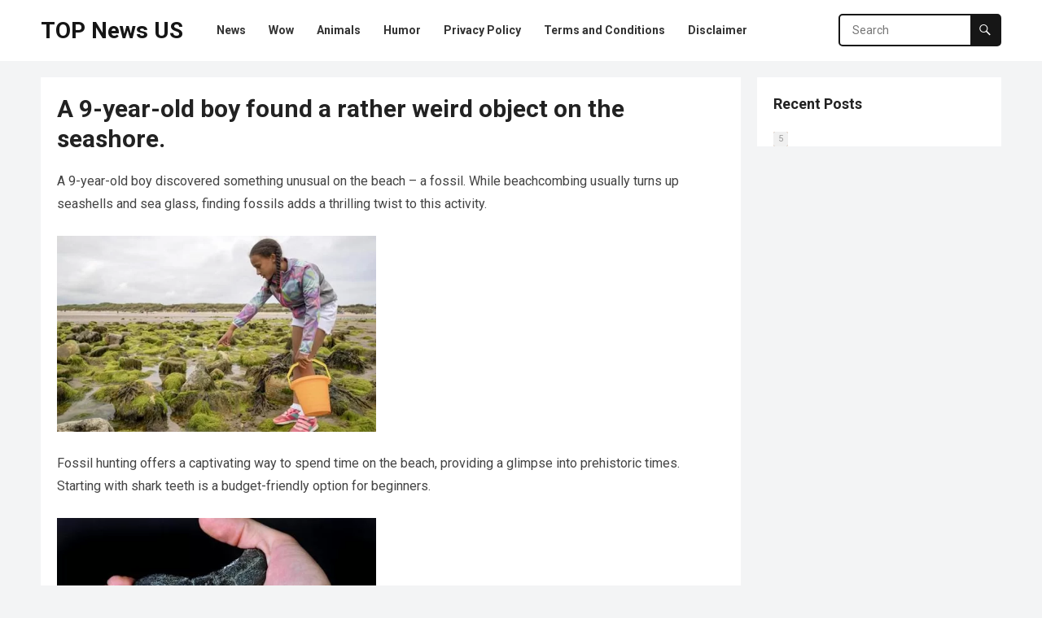

--- FILE ---
content_type: text/html; charset=UTF-8
request_url: https://superduperior.com/a-9-year-old-boy-found-a-rather-weird-object-on-the-seashore/
body_size: 9220
content:
<!DOCTYPE html>
<html lang="en-US">
<head>
<meta charset="UTF-8">
<meta name="viewport" content="width=device-width, initial-scale=1">
<meta http-equiv="X-UA-Compatible" content="IE=edge">
<meta name="HandheldFriendly" content="true">
<link rel="profile" href="https://gmpg.org/xfn/11">
<title>A 9-year-old boy found a rather weird object on the seashore. &#8211; TOP News US</title>
<meta name='robots' content='max-image-preview:large' />
<link rel='dns-prefetch' href='//fonts.googleapis.com' />
<link rel="alternate" type="application/rss+xml" title="TOP News US &raquo; Feed" href="https://superduperior.com/feed/" />
<link rel="alternate" type="application/rss+xml" title="TOP News US &raquo; Comments Feed" href="https://superduperior.com/comments/feed/" />
<link rel="alternate" type="application/rss+xml" title="TOP News US &raquo; A 9-year-old boy found a rather weird object on the seashore. Comments Feed" href="https://superduperior.com/a-9-year-old-boy-found-a-rather-weird-object-on-the-seashore/feed/" />
<link rel="alternate" title="oEmbed (JSON)" type="application/json+oembed" href="https://superduperior.com/wp-json/oembed/1.0/embed?url=https%3A%2F%2Fsuperduperior.com%2Fa-9-year-old-boy-found-a-rather-weird-object-on-the-seashore%2F" />
<link rel="alternate" title="oEmbed (XML)" type="text/xml+oembed" href="https://superduperior.com/wp-json/oembed/1.0/embed?url=https%3A%2F%2Fsuperduperior.com%2Fa-9-year-old-boy-found-a-rather-weird-object-on-the-seashore%2F&#038;format=xml" />
<style id='wp-img-auto-sizes-contain-inline-css' type='text/css'>
img:is([sizes=auto i],[sizes^="auto," i]){contain-intrinsic-size:3000px 1500px}
/*# sourceURL=wp-img-auto-sizes-contain-inline-css */
</style>
<style id='wp-emoji-styles-inline-css' type='text/css'>

	img.wp-smiley, img.emoji {
		display: inline !important;
		border: none !important;
		box-shadow: none !important;
		height: 1em !important;
		width: 1em !important;
		margin: 0 0.07em !important;
		vertical-align: -0.1em !important;
		background: none !important;
		padding: 0 !important;
	}
/*# sourceURL=wp-emoji-styles-inline-css */
</style>
<style id='wp-block-library-inline-css' type='text/css'>
:root{--wp-block-synced-color:#7a00df;--wp-block-synced-color--rgb:122,0,223;--wp-bound-block-color:var(--wp-block-synced-color);--wp-editor-canvas-background:#ddd;--wp-admin-theme-color:#007cba;--wp-admin-theme-color--rgb:0,124,186;--wp-admin-theme-color-darker-10:#006ba1;--wp-admin-theme-color-darker-10--rgb:0,107,160.5;--wp-admin-theme-color-darker-20:#005a87;--wp-admin-theme-color-darker-20--rgb:0,90,135;--wp-admin-border-width-focus:2px}@media (min-resolution:192dpi){:root{--wp-admin-border-width-focus:1.5px}}.wp-element-button{cursor:pointer}:root .has-very-light-gray-background-color{background-color:#eee}:root .has-very-dark-gray-background-color{background-color:#313131}:root .has-very-light-gray-color{color:#eee}:root .has-very-dark-gray-color{color:#313131}:root .has-vivid-green-cyan-to-vivid-cyan-blue-gradient-background{background:linear-gradient(135deg,#00d084,#0693e3)}:root .has-purple-crush-gradient-background{background:linear-gradient(135deg,#34e2e4,#4721fb 50%,#ab1dfe)}:root .has-hazy-dawn-gradient-background{background:linear-gradient(135deg,#faaca8,#dad0ec)}:root .has-subdued-olive-gradient-background{background:linear-gradient(135deg,#fafae1,#67a671)}:root .has-atomic-cream-gradient-background{background:linear-gradient(135deg,#fdd79a,#004a59)}:root .has-nightshade-gradient-background{background:linear-gradient(135deg,#330968,#31cdcf)}:root .has-midnight-gradient-background{background:linear-gradient(135deg,#020381,#2874fc)}:root{--wp--preset--font-size--normal:16px;--wp--preset--font-size--huge:42px}.has-regular-font-size{font-size:1em}.has-larger-font-size{font-size:2.625em}.has-normal-font-size{font-size:var(--wp--preset--font-size--normal)}.has-huge-font-size{font-size:var(--wp--preset--font-size--huge)}.has-text-align-center{text-align:center}.has-text-align-left{text-align:left}.has-text-align-right{text-align:right}.has-fit-text{white-space:nowrap!important}#end-resizable-editor-section{display:none}.aligncenter{clear:both}.items-justified-left{justify-content:flex-start}.items-justified-center{justify-content:center}.items-justified-right{justify-content:flex-end}.items-justified-space-between{justify-content:space-between}.screen-reader-text{border:0;clip-path:inset(50%);height:1px;margin:-1px;overflow:hidden;padding:0;position:absolute;width:1px;word-wrap:normal!important}.screen-reader-text:focus{background-color:#ddd;clip-path:none;color:#444;display:block;font-size:1em;height:auto;left:5px;line-height:normal;padding:15px 23px 14px;text-decoration:none;top:5px;width:auto;z-index:100000}html :where(.has-border-color){border-style:solid}html :where([style*=border-top-color]){border-top-style:solid}html :where([style*=border-right-color]){border-right-style:solid}html :where([style*=border-bottom-color]){border-bottom-style:solid}html :where([style*=border-left-color]){border-left-style:solid}html :where([style*=border-width]){border-style:solid}html :where([style*=border-top-width]){border-top-style:solid}html :where([style*=border-right-width]){border-right-style:solid}html :where([style*=border-bottom-width]){border-bottom-style:solid}html :where([style*=border-left-width]){border-left-style:solid}html :where(img[class*=wp-image-]){height:auto;max-width:100%}:where(figure){margin:0 0 1em}html :where(.is-position-sticky){--wp-admin--admin-bar--position-offset:var(--wp-admin--admin-bar--height,0px)}@media screen and (max-width:600px){html :where(.is-position-sticky){--wp-admin--admin-bar--position-offset:0px}}

/*# sourceURL=wp-block-library-inline-css */
</style><style id='global-styles-inline-css' type='text/css'>
:root{--wp--preset--aspect-ratio--square: 1;--wp--preset--aspect-ratio--4-3: 4/3;--wp--preset--aspect-ratio--3-4: 3/4;--wp--preset--aspect-ratio--3-2: 3/2;--wp--preset--aspect-ratio--2-3: 2/3;--wp--preset--aspect-ratio--16-9: 16/9;--wp--preset--aspect-ratio--9-16: 9/16;--wp--preset--color--black: #000000;--wp--preset--color--cyan-bluish-gray: #abb8c3;--wp--preset--color--white: #ffffff;--wp--preset--color--pale-pink: #f78da7;--wp--preset--color--vivid-red: #cf2e2e;--wp--preset--color--luminous-vivid-orange: #ff6900;--wp--preset--color--luminous-vivid-amber: #fcb900;--wp--preset--color--light-green-cyan: #7bdcb5;--wp--preset--color--vivid-green-cyan: #00d084;--wp--preset--color--pale-cyan-blue: #8ed1fc;--wp--preset--color--vivid-cyan-blue: #0693e3;--wp--preset--color--vivid-purple: #9b51e0;--wp--preset--gradient--vivid-cyan-blue-to-vivid-purple: linear-gradient(135deg,rgb(6,147,227) 0%,rgb(155,81,224) 100%);--wp--preset--gradient--light-green-cyan-to-vivid-green-cyan: linear-gradient(135deg,rgb(122,220,180) 0%,rgb(0,208,130) 100%);--wp--preset--gradient--luminous-vivid-amber-to-luminous-vivid-orange: linear-gradient(135deg,rgb(252,185,0) 0%,rgb(255,105,0) 100%);--wp--preset--gradient--luminous-vivid-orange-to-vivid-red: linear-gradient(135deg,rgb(255,105,0) 0%,rgb(207,46,46) 100%);--wp--preset--gradient--very-light-gray-to-cyan-bluish-gray: linear-gradient(135deg,rgb(238,238,238) 0%,rgb(169,184,195) 100%);--wp--preset--gradient--cool-to-warm-spectrum: linear-gradient(135deg,rgb(74,234,220) 0%,rgb(151,120,209) 20%,rgb(207,42,186) 40%,rgb(238,44,130) 60%,rgb(251,105,98) 80%,rgb(254,248,76) 100%);--wp--preset--gradient--blush-light-purple: linear-gradient(135deg,rgb(255,206,236) 0%,rgb(152,150,240) 100%);--wp--preset--gradient--blush-bordeaux: linear-gradient(135deg,rgb(254,205,165) 0%,rgb(254,45,45) 50%,rgb(107,0,62) 100%);--wp--preset--gradient--luminous-dusk: linear-gradient(135deg,rgb(255,203,112) 0%,rgb(199,81,192) 50%,rgb(65,88,208) 100%);--wp--preset--gradient--pale-ocean: linear-gradient(135deg,rgb(255,245,203) 0%,rgb(182,227,212) 50%,rgb(51,167,181) 100%);--wp--preset--gradient--electric-grass: linear-gradient(135deg,rgb(202,248,128) 0%,rgb(113,206,126) 100%);--wp--preset--gradient--midnight: linear-gradient(135deg,rgb(2,3,129) 0%,rgb(40,116,252) 100%);--wp--preset--font-size--small: 13px;--wp--preset--font-size--medium: 20px;--wp--preset--font-size--large: 36px;--wp--preset--font-size--x-large: 42px;--wp--preset--spacing--20: 0.44rem;--wp--preset--spacing--30: 0.67rem;--wp--preset--spacing--40: 1rem;--wp--preset--spacing--50: 1.5rem;--wp--preset--spacing--60: 2.25rem;--wp--preset--spacing--70: 3.38rem;--wp--preset--spacing--80: 5.06rem;--wp--preset--shadow--natural: 6px 6px 9px rgba(0, 0, 0, 0.2);--wp--preset--shadow--deep: 12px 12px 50px rgba(0, 0, 0, 0.4);--wp--preset--shadow--sharp: 6px 6px 0px rgba(0, 0, 0, 0.2);--wp--preset--shadow--outlined: 6px 6px 0px -3px rgb(255, 255, 255), 6px 6px rgb(0, 0, 0);--wp--preset--shadow--crisp: 6px 6px 0px rgb(0, 0, 0);}:where(.is-layout-flex){gap: 0.5em;}:where(.is-layout-grid){gap: 0.5em;}body .is-layout-flex{display: flex;}.is-layout-flex{flex-wrap: wrap;align-items: center;}.is-layout-flex > :is(*, div){margin: 0;}body .is-layout-grid{display: grid;}.is-layout-grid > :is(*, div){margin: 0;}:where(.wp-block-columns.is-layout-flex){gap: 2em;}:where(.wp-block-columns.is-layout-grid){gap: 2em;}:where(.wp-block-post-template.is-layout-flex){gap: 1.25em;}:where(.wp-block-post-template.is-layout-grid){gap: 1.25em;}.has-black-color{color: var(--wp--preset--color--black) !important;}.has-cyan-bluish-gray-color{color: var(--wp--preset--color--cyan-bluish-gray) !important;}.has-white-color{color: var(--wp--preset--color--white) !important;}.has-pale-pink-color{color: var(--wp--preset--color--pale-pink) !important;}.has-vivid-red-color{color: var(--wp--preset--color--vivid-red) !important;}.has-luminous-vivid-orange-color{color: var(--wp--preset--color--luminous-vivid-orange) !important;}.has-luminous-vivid-amber-color{color: var(--wp--preset--color--luminous-vivid-amber) !important;}.has-light-green-cyan-color{color: var(--wp--preset--color--light-green-cyan) !important;}.has-vivid-green-cyan-color{color: var(--wp--preset--color--vivid-green-cyan) !important;}.has-pale-cyan-blue-color{color: var(--wp--preset--color--pale-cyan-blue) !important;}.has-vivid-cyan-blue-color{color: var(--wp--preset--color--vivid-cyan-blue) !important;}.has-vivid-purple-color{color: var(--wp--preset--color--vivid-purple) !important;}.has-black-background-color{background-color: var(--wp--preset--color--black) !important;}.has-cyan-bluish-gray-background-color{background-color: var(--wp--preset--color--cyan-bluish-gray) !important;}.has-white-background-color{background-color: var(--wp--preset--color--white) !important;}.has-pale-pink-background-color{background-color: var(--wp--preset--color--pale-pink) !important;}.has-vivid-red-background-color{background-color: var(--wp--preset--color--vivid-red) !important;}.has-luminous-vivid-orange-background-color{background-color: var(--wp--preset--color--luminous-vivid-orange) !important;}.has-luminous-vivid-amber-background-color{background-color: var(--wp--preset--color--luminous-vivid-amber) !important;}.has-light-green-cyan-background-color{background-color: var(--wp--preset--color--light-green-cyan) !important;}.has-vivid-green-cyan-background-color{background-color: var(--wp--preset--color--vivid-green-cyan) !important;}.has-pale-cyan-blue-background-color{background-color: var(--wp--preset--color--pale-cyan-blue) !important;}.has-vivid-cyan-blue-background-color{background-color: var(--wp--preset--color--vivid-cyan-blue) !important;}.has-vivid-purple-background-color{background-color: var(--wp--preset--color--vivid-purple) !important;}.has-black-border-color{border-color: var(--wp--preset--color--black) !important;}.has-cyan-bluish-gray-border-color{border-color: var(--wp--preset--color--cyan-bluish-gray) !important;}.has-white-border-color{border-color: var(--wp--preset--color--white) !important;}.has-pale-pink-border-color{border-color: var(--wp--preset--color--pale-pink) !important;}.has-vivid-red-border-color{border-color: var(--wp--preset--color--vivid-red) !important;}.has-luminous-vivid-orange-border-color{border-color: var(--wp--preset--color--luminous-vivid-orange) !important;}.has-luminous-vivid-amber-border-color{border-color: var(--wp--preset--color--luminous-vivid-amber) !important;}.has-light-green-cyan-border-color{border-color: var(--wp--preset--color--light-green-cyan) !important;}.has-vivid-green-cyan-border-color{border-color: var(--wp--preset--color--vivid-green-cyan) !important;}.has-pale-cyan-blue-border-color{border-color: var(--wp--preset--color--pale-cyan-blue) !important;}.has-vivid-cyan-blue-border-color{border-color: var(--wp--preset--color--vivid-cyan-blue) !important;}.has-vivid-purple-border-color{border-color: var(--wp--preset--color--vivid-purple) !important;}.has-vivid-cyan-blue-to-vivid-purple-gradient-background{background: var(--wp--preset--gradient--vivid-cyan-blue-to-vivid-purple) !important;}.has-light-green-cyan-to-vivid-green-cyan-gradient-background{background: var(--wp--preset--gradient--light-green-cyan-to-vivid-green-cyan) !important;}.has-luminous-vivid-amber-to-luminous-vivid-orange-gradient-background{background: var(--wp--preset--gradient--luminous-vivid-amber-to-luminous-vivid-orange) !important;}.has-luminous-vivid-orange-to-vivid-red-gradient-background{background: var(--wp--preset--gradient--luminous-vivid-orange-to-vivid-red) !important;}.has-very-light-gray-to-cyan-bluish-gray-gradient-background{background: var(--wp--preset--gradient--very-light-gray-to-cyan-bluish-gray) !important;}.has-cool-to-warm-spectrum-gradient-background{background: var(--wp--preset--gradient--cool-to-warm-spectrum) !important;}.has-blush-light-purple-gradient-background{background: var(--wp--preset--gradient--blush-light-purple) !important;}.has-blush-bordeaux-gradient-background{background: var(--wp--preset--gradient--blush-bordeaux) !important;}.has-luminous-dusk-gradient-background{background: var(--wp--preset--gradient--luminous-dusk) !important;}.has-pale-ocean-gradient-background{background: var(--wp--preset--gradient--pale-ocean) !important;}.has-electric-grass-gradient-background{background: var(--wp--preset--gradient--electric-grass) !important;}.has-midnight-gradient-background{background: var(--wp--preset--gradient--midnight) !important;}.has-small-font-size{font-size: var(--wp--preset--font-size--small) !important;}.has-medium-font-size{font-size: var(--wp--preset--font-size--medium) !important;}.has-large-font-size{font-size: var(--wp--preset--font-size--large) !important;}.has-x-large-font-size{font-size: var(--wp--preset--font-size--x-large) !important;}
/*# sourceURL=global-styles-inline-css */
</style>

<style id='classic-theme-styles-inline-css' type='text/css'>
/*! This file is auto-generated */
.wp-block-button__link{color:#fff;background-color:#32373c;border-radius:9999px;box-shadow:none;text-decoration:none;padding:calc(.667em + 2px) calc(1.333em + 2px);font-size:1.125em}.wp-block-file__button{background:#32373c;color:#fff;text-decoration:none}
/*# sourceURL=/wp-includes/css/classic-themes.min.css */
</style>
<link rel='stylesheet' id='blogsite-fontawesome-style-css' href='https://superduperior.com/wp-content/themes/blogsite-pro/assets/css/font-awesome.css?ver=6.9' type='text/css' media='all' />
<link rel='stylesheet' id='blogsite-genericons-style-css' href='https://superduperior.com/wp-content/themes/blogsite-pro/genericons/genericons.css?ver=6.9' type='text/css' media='all' />
<link rel='stylesheet' id='blogsite-style-css' href='https://superduperior.com/wp-content/themes/blogsite-pro/style.css?ver=20230701' type='text/css' media='all' />
<link rel='stylesheet' id='blogsite-responsive-style-css' href='https://superduperior.com/wp-content/themes/blogsite-pro/responsive.css?ver=20230701' type='text/css' media='all' />
<link rel='stylesheet' id='csf-google-web-fonts-css' href='//fonts.googleapis.com/css?family=Roboto:400,700&#038;display=block' type='text/css' media='all' />
<script type="text/javascript" src="https://superduperior.com/wp-includes/js/jquery/jquery.min.js?ver=3.7.1" id="jquery-core-js"></script>
<script type="text/javascript" src="https://superduperior.com/wp-includes/js/jquery/jquery-migrate.min.js?ver=3.4.1" id="jquery-migrate-js"></script>
<link rel="https://api.w.org/" href="https://superduperior.com/wp-json/" /><link rel="alternate" title="JSON" type="application/json" href="https://superduperior.com/wp-json/wp/v2/posts/3891" /><link rel="EditURI" type="application/rsd+xml" title="RSD" href="https://superduperior.com/xmlrpc.php?rsd" />
<meta name="generator" content="WordPress 6.9" />
<link rel="canonical" href="https://superduperior.com/a-9-year-old-boy-found-a-rather-weird-object-on-the-seashore/" />
<link rel='shortlink' href='https://superduperior.com/?p=3891' />
<link rel="pingback" href="https://superduperior.com/xmlrpc.php"><style type="text/css">body,input,button,textarea{font-family:"Roboto";font-weight:normal;font-size:16px;line-height:22px;}.entry-title{font-family:"Roboto";font-weight:700;}</style></head>
	
	<script src="https://jsc.adskeeper.com/site/890613.js" async>
</script>

<style type="text/css">
	/* Primary Color */
	button,
	.btn,
	input[type="submit"],
	input[type="reset"],
	input[type="button"],
	#back-top a span,
	.widget_tag_cloud .tagcloud a:hover,
	.sf-menu li a:hover .menu-text,
	.sf-menu li.current-menu-item a .menu-text,
	.sf-menu li.current-menu-item a:hover .menu-text,
	.pagination .page-numbers:hover,
    .pagination .prev:hover,
    .pagination .next:hover,
    .entry-tags .tag-links a:hover,
    .widget_tag_cloud .tagcloud a:hover,
    .sidebar .widget .widget-title a:hover,
    .header-search .search-submit,
    .content-loop .entry-category a,
    .pagination .page-numbers:hover,
    .pagination .page-numbers.current:hover,
    .entry-tags .tag-links a:hover,
    .sidebar .widget-posts-thumbnail ul > li.post-list:nth-of-type(4) span,
    .widget_tag_cloud .tagcloud a:hover,
    .site-footer .widget_tabs .tab-content .tag-cloud-link:hover,
	.sidebar .widget_tabs .tab-content .tag-cloud-link:hover, 
	.site-footer .widget_tabs .tab-content .tag-cloud-link:hover {
		background-color: #161616;
	}	
    a, 
    .site-title a, 
    .widget ul li a:hover,
    .widget-title a:hover,
	.site-title a,
	a:hover,
	.site-header .search-icon:hover span,
	.breadcrumbs .breadcrumbs-nav a:hover,
	.entry-title a:hover,
	article.hentry .edit-link a,
	.author-box a,
	.page-content a,
	.entry-content a,
	.comment-author a,
	.comment-content a,
	.comment-reply-title small a:hover,
	.sidebar .widget a,
	.sidebar .widget ul li a:hover,
	.sidebar .widget ol li a:hover,
	#post-nav a:hover h4,    
  	.single #primary .entry-header .entry-category a,
    .pagination .page-numbers.current,
    #site-bottom .site-info a:hover,
    #site-bottom .footer-nav li a:hover,
    .site-header .search-icon:hover .fa,
    .site-footer .widget a,
    .site-footer .widget .widget-title a:hover,
    .site-footer .widget ul > li a:hover,
    .site-footer .widget_tabs ul.horizontal li.active a,
    .site-footer .widget_tabs ul.horizontal li.active .fa,
	.content-loop .entry-meta .entry-category a, 
	.single #primary .entry-header .entry-meta .entry-category a,
	.sidebar .widget_tabs ul.horizontal li.active a, 
	.site-footer .widget_tabs ul.horizontal li.active a,
	.sidebar .widget_tabs ul.horizontal li.active .fa, 
	.site-footer .widget_tabs ul.horizontal li.active .fa {
    	color: #161616;
    }
    .sf-menu li li a:hover .menu-text,
    .sf-arrows ul li a.sf-with-ul:hover:after {
    	color: #161616 !important;
    }

	.sidebar .widget-title a:hover,
	.author-box a:hover,
	.page-content a:hover,
	.entry-content a:hover,
	.widget_tag_cloud .tagcloud a:hover:before,
	.entry-tags .tag-links a:hover:before,
	article.hentry .edit-link a:hover,
	.comment-content a:hover,
	.single #primary .entry-header .entry-meta .entry-category a:hover {
		color: #d85600 
	}

	#back-top a:hover span,
	.sidebar .widget ul li:before,
	.sidebar .wp-block-search .wp-block-search__button {
		background-color: #d85600	}

    .header-search {
    	border-color: #161616;
    }
    	    @media only screen and (max-width: 479px) {
	    	#secondary {
	    		display: none !important;
	    	}	
	    }
	
    	    @media only screen and (max-width: 767px) {
	    	.footer-columns {
	    		display: none !important;
	    	}	
	    }
		

	@media only screen and (min-width: 1180px) {
		.content-loop .thumbnail-link {
			width: 230px;
		}
	}
</style>
</head>
	
	<script src="https://jsc.adskeeper.com/site/997340.js" async>
</script>


<body class="wp-singular post-template-default single single-post postid-3891 single-format-standard wp-embed-responsive wp-theme-blogsite-pro">


<div id="page" class="site">

	<a class="skip-link screen-reader-text" href="#content">Skip to content</a>

	<header id="masthead" class="site-header clear">

		
		<div class="container">

			<div class="site-branding">

				
				
					<div class="site-title-desc">

						<div class="site-title no-desc">
							<h1><a href="https://superduperior.com">TOP News US</a></h1>
						</div><!-- .site-title -->	

						<div class="site-description">
													</div><!-- .site-desc -->

					</div><!-- .site-title-desc -->

				
			</div><!-- .site-branding -->		

			<nav id="primary-nav" class="primary-navigation">

				<div class="menu-primary-container"><ul id="primary-menu" class="sf-menu"><li id="menu-item-16" class="menu-item menu-item-type-taxonomy menu-item-object-category current-post-ancestor current-menu-parent current-post-parent menu-item-16"><a href="https://superduperior.com/category/news/"><span class="menu-text">News</span></a></li>
<li id="menu-item-17" class="menu-item menu-item-type-taxonomy menu-item-object-category menu-item-17"><a href="https://superduperior.com/category/wow/"><span class="menu-text">Wow</span></a></li>
<li id="menu-item-12" class="menu-item menu-item-type-taxonomy menu-item-object-category menu-item-12"><a href="https://superduperior.com/category/animals/"><span class="menu-text">Animals</span></a></li>
<li id="menu-item-12598" class="menu-item menu-item-type-taxonomy menu-item-object-category menu-item-12598"><a href="https://superduperior.com/category/humor/"><span class="menu-text">Humor</span></a></li>
<li id="menu-item-12595" class="menu-item menu-item-type-post_type menu-item-object-page menu-item-privacy-policy menu-item-12595"><a rel="privacy-policy" href="https://superduperior.com/privacy-policy/"><span class="menu-text">Privacy Policy</span></a></li>
<li id="menu-item-12596" class="menu-item menu-item-type-post_type menu-item-object-page menu-item-12596"><a href="https://superduperior.com/terms-and-conditions/"><span class="menu-text">Terms and Conditions</span></a></li>
<li id="menu-item-12597" class="menu-item menu-item-type-post_type menu-item-object-page menu-item-12597"><a href="https://superduperior.com/disclaimer/"><span class="menu-text">Disclaimer</span></a></li>
</ul></div>
			</nav><!-- #primary-nav -->

			 
				<div class="header-search">
					<form id="searchform" method="get" action="https://superduperior.com/">
						<input type="search" name="s" class="search-input" placeholder="Search" autocomplete="off">
						<button type="submit" class="search-submit"><span class="genericon genericon-search"></span></button>		
					</form>
				</div><!-- .header-search -->
			
			<div class="header-toggles has-search ">
				<button class="toggle nav-toggle mobile-nav-toggle" data-toggle-target=".menu-modal"  data-toggle-body-class="showing-menu-modal" aria-expanded="false" data-set-focus=".close-nav-toggle">
					<span class="toggle-inner">
						<span class="toggle-icon">
							<svg class="svg-icon" aria-hidden="true" role="img" focusable="false" xmlns="http://www.w3.org/2000/svg" width="26" height="7" viewBox="0 0 26 7"><path fill-rule="evenodd" d="M332.5,45 C330.567003,45 329,43.4329966 329,41.5 C329,39.5670034 330.567003,38 332.5,38 C334.432997,38 336,39.5670034 336,41.5 C336,43.4329966 334.432997,45 332.5,45 Z M342,45 C340.067003,45 338.5,43.4329966 338.5,41.5 C338.5,39.5670034 340.067003,38 342,38 C343.932997,38 345.5,39.5670034 345.5,41.5 C345.5,43.4329966 343.932997,45 342,45 Z M351.5,45 C349.567003,45 348,43.4329966 348,41.5 C348,39.5670034 349.567003,38 351.5,38 C353.432997,38 355,39.5670034 355,41.5 C355,43.4329966 353.432997,45 351.5,45 Z" transform="translate(-329 -38)" /></svg>						</span>
						<span class="toggle-text">Menu</span>
					</span>
				</button><!-- .nav-toggle -->
			</div><!-- .header-toggles -->

			 
				<div class="header-search-icon">
					<span class="search-icon">
						<i class="fa fa-search"></i>
						<i class="fa fa-close"></i>			
					</span>
				</div>
									
		</div><!-- .container -->

	</header><!-- #masthead -->	

	<div class="menu-modal cover-modal header-footer-group" data-modal-target-string=".menu-modal">

		<div class="menu-modal-inner modal-inner">

			<div class="menu-wrapper section-inner">

				<div class="menu-top">

					<button class="toggle close-nav-toggle fill-children-current-color" data-toggle-target=".menu-modal" data-toggle-body-class="showing-menu-modal" aria-expanded="false" data-set-focus=".menu-modal">
						<span class="toggle-text">Close Menu</span>
						<svg class="svg-icon" aria-hidden="true" role="img" focusable="false" xmlns="http://www.w3.org/2000/svg" width="16" height="16" viewBox="0 0 16 16"><polygon fill="" fill-rule="evenodd" points="6.852 7.649 .399 1.195 1.445 .149 7.899 6.602 14.352 .149 15.399 1.195 8.945 7.649 15.399 14.102 14.352 15.149 7.899 8.695 1.445 15.149 .399 14.102" /></svg>					</button><!-- .nav-toggle -->

					
					<nav class="mobile-menu" aria-label="Mobile" role="navigation">

						<ul class="modal-menu reset-list-style">

						<li class="menu-item menu-item-type-taxonomy menu-item-object-category current-post-ancestor current-menu-parent current-post-parent menu-item-16"><div class="ancestor-wrapper"><a href="https://superduperior.com/category/news/">News</a></div><!-- .ancestor-wrapper --></li>
<li class="menu-item menu-item-type-taxonomy menu-item-object-category menu-item-17"><div class="ancestor-wrapper"><a href="https://superduperior.com/category/wow/">Wow</a></div><!-- .ancestor-wrapper --></li>
<li class="menu-item menu-item-type-taxonomy menu-item-object-category menu-item-12"><div class="ancestor-wrapper"><a href="https://superduperior.com/category/animals/">Animals</a></div><!-- .ancestor-wrapper --></li>
<li class="menu-item menu-item-type-taxonomy menu-item-object-category menu-item-12598"><div class="ancestor-wrapper"><a href="https://superduperior.com/category/humor/">Humor</a></div><!-- .ancestor-wrapper --></li>
<li class="menu-item menu-item-type-post_type menu-item-object-page menu-item-privacy-policy menu-item-12595"><div class="ancestor-wrapper"><a rel="privacy-policy" href="https://superduperior.com/privacy-policy/">Privacy Policy</a></div><!-- .ancestor-wrapper --></li>
<li class="menu-item menu-item-type-post_type menu-item-object-page menu-item-12596"><div class="ancestor-wrapper"><a href="https://superduperior.com/terms-and-conditions/">Terms and Conditions</a></div><!-- .ancestor-wrapper --></li>
<li class="menu-item menu-item-type-post_type menu-item-object-page menu-item-12597"><div class="ancestor-wrapper"><a href="https://superduperior.com/disclaimer/">Disclaimer</a></div><!-- .ancestor-wrapper --></li>

						</ul>

					</nav>

				</div><!-- .menu-top -->

			</div><!-- .menu-wrapper -->

		</div><!-- .menu-modal-inner -->

	</div><!-- .menu-modal -->	

<div class="header-space"></div>

<div id="content" class="site-content container  clear">

	<div id="primary" class="content-area">

		<main id="main" class="site-main" >

		
<article id="post-3891" class="post-3891 post type-post status-publish format-standard has-post-thumbnail hentry category-news">

	
	<header class="entry-header">	

		<h1 class="entry-title">A 9-year-old boy found a rather weird object on the seashore.</h1>
		<div class="entry-meta">

	
	
	
	
	
		
		
</div>
		
	</header><!-- .entry-header -->

	<div class="entry-content">

		<p>A 9-year-old boy discovered something unusual on the beach – a fossil. While beachcombing usually turns up seashells and sea glass, finding fossils adds a thrilling twist to this activity.</p>
<p><img fetchpriority="high" decoding="async" class="alignnone  wp-image-3892" src="https://superduperior.com/wp-content/uploads/2023/09/3-6-jpeg.webp" alt="" width="392" height="241" srcset="https://superduperior.com/wp-content/uploads/2023/09/3-6-jpeg.webp 960w, https://superduperior.com/wp-content/uploads/2023/09/3-6-300x184.webp 300w, https://superduperior.com/wp-content/uploads/2023/09/3-6-768x472.webp 768w" sizes="(max-width: 392px) 100vw, 392px" /></p>
<p>Fossil hunting offers a captivating way to spend time on the beach, providing a glimpse into prehistoric times. Starting with shark teeth is a budget-friendly option for beginners.</p>
<p><img decoding="async" class="alignnone  wp-image-3893" src="https://superduperior.com/wp-content/uploads/2023/09/4-5-jpeg.webp" alt="" width="392" height="261" srcset="https://superduperior.com/wp-content/uploads/2023/09/4-5-jpeg.webp 500w, https://superduperior.com/wp-content/uploads/2023/09/4-5-300x200.webp 300w" sizes="(max-width: 392px) 100vw, 392px" /></p>
<p>The Megalodon, a fearsome predator from millions of years ago, left behind palm-sized teeth. Molly Sampson, a 9-year-old, found one while wading in the Chesapeake Bay. Her elation was contagious, and she shared her find with the local museum.</p>
<p>Stephen Godfrey, a paleontology curator, noted that such teeth aren&#8217;t rare along Calvert Cliffs, but Molly&#8217;s find was exceptional, estimated to be 15 million years old.</p>
<p><img decoding="async" class="alignnone  wp-image-3894" src="https://superduperior.com/wp-content/uploads/2023/09/5-3-jpeg.webp" alt="" width="392" height="390" srcset="https://superduperior.com/wp-content/uploads/2023/09/5-3-jpeg.webp 567w, https://superduperior.com/wp-content/uploads/2023/09/5-3-300x298.webp 300w, https://superduperior.com/wp-content/uploads/2023/09/5-3-150x150.webp 150w" sizes="(max-width: 392px) 100vw, 392px" /></p>
<p>The museum celebrated Molly&#8217;s discovery and encouraged others to explore fossil hunting. It&#8217;s a thrilling way to connect with our planet&#8217;s ancient past. Share your fossil-hunting experiences and spread the excitement!</p>
	</div><!-- .entry-content -->

	<div class="entry-tags">

					
			</div><!-- .entry-tags -->

		
</article><!-- #post-## -->



		</main><!-- #main -->
	</div><!-- #primary -->


<aside id="secondary" class="widget-area sidebar">

	
	<div id="blogsite-recent-2" class="widget widget-blogsite-recent widget-posts-thumbnail"><h2 class="widget-title">Recent Posts</h2><ul><li class="post-list"><span>0</span><a href="" rel="bookmark"></a></li><li class="post-list"><span>1</span><a href="" rel="bookmark"></a></li><li class="post-list"><span>2</span><a href="" rel="bookmark"></a></li><li class="post-list"><span>3</span><a href="" rel="bookmark"></a></li><li class="post-list"><span>4</span><a href="" rel="bookmark"></a></li><li class="post-list"><span>5</span><a href="" rel="bookmark"></a></li></ul></div>	
	
</aside><!-- #secondary -->


	</div><!-- #content .site-content -->
	
	<footer id="colophon" class="site-footer">

		
		<div class="clear"></div>

		<div id="site-bottom" class="no-footer-widgets clear">

			<div class="container">

				
			
			<div class="site-info">
				© 2023 <a href="https://superduperior.com">Superduperior</a>			</div><!-- .site-info -->

			</div><!-- .container -->

		</div>
		<!-- #site-bottom -->
							
	</footer><!-- #colophon -->
</div><!-- #page -->

<script type="speculationrules">
{"prefetch":[{"source":"document","where":{"and":[{"href_matches":"/*"},{"not":{"href_matches":["/wp-*.php","/wp-admin/*","/wp-content/uploads/*","/wp-content/*","/wp-content/plugins/*","/wp-content/themes/blogsite-pro/*","/*\\?(.+)"]}},{"not":{"selector_matches":"a[rel~=\"nofollow\"]"}},{"not":{"selector_matches":".no-prefetch, .no-prefetch a"}}]},"eagerness":"conservative"}]}
</script>
    <script>
    /(trident|msie)/i.test(navigator.userAgent)&&document.getElementById&&window.addEventListener&&window.addEventListener("hashchange",function(){var t,e=location.hash.substring(1);/^[A-z0-9_-]+$/.test(e)&&(t=document.getElementById(e))&&(/^(?:a|select|input|button|textarea)$/i.test(t.tagName)||(t.tabIndex=-1),t.focus())},!1);
    </script>
    <script type="text/javascript" src="https://superduperior.com/wp-content/themes/blogsite-pro/assets/js/superfish.js?ver=6.9" id="blogsite-superfish-js"></script>
<script type="text/javascript" src="https://superduperior.com/wp-content/themes/blogsite-pro/assets/js/html5.js?ver=6.9" id="blogsite-html5-js"></script>
<script type="text/javascript" src="https://superduperior.com/wp-content/themes/blogsite-pro/assets/js/jquery.bxslider.js?ver=6.9" id="blogsite-bxslider-js"></script>
<script type="text/javascript" src="https://superduperior.com/wp-content/themes/blogsite-pro/assets/js/jquery.tabslet.js?ver=20230701" id="tabslet-js"></script>
<script type="text/javascript" src="https://superduperior.com/wp-content/themes/blogsite-pro/assets/js/index.js?ver=20230701" id="blogsite-index-js"></script>
<script type="text/javascript" src="https://superduperior.com/wp-content/themes/blogsite-pro/assets/js/jquery.custom.js?ver=20230701" id="blogsite-custom-js"></script>
<script id="wp-emoji-settings" type="application/json">
{"baseUrl":"https://s.w.org/images/core/emoji/17.0.2/72x72/","ext":".png","svgUrl":"https://s.w.org/images/core/emoji/17.0.2/svg/","svgExt":".svg","source":{"concatemoji":"https://superduperior.com/wp-includes/js/wp-emoji-release.min.js?ver=6.9"}}
</script>
<script type="module">
/* <![CDATA[ */
/*! This file is auto-generated */
const a=JSON.parse(document.getElementById("wp-emoji-settings").textContent),o=(window._wpemojiSettings=a,"wpEmojiSettingsSupports"),s=["flag","emoji"];function i(e){try{var t={supportTests:e,timestamp:(new Date).valueOf()};sessionStorage.setItem(o,JSON.stringify(t))}catch(e){}}function c(e,t,n){e.clearRect(0,0,e.canvas.width,e.canvas.height),e.fillText(t,0,0);t=new Uint32Array(e.getImageData(0,0,e.canvas.width,e.canvas.height).data);e.clearRect(0,0,e.canvas.width,e.canvas.height),e.fillText(n,0,0);const a=new Uint32Array(e.getImageData(0,0,e.canvas.width,e.canvas.height).data);return t.every((e,t)=>e===a[t])}function p(e,t){e.clearRect(0,0,e.canvas.width,e.canvas.height),e.fillText(t,0,0);var n=e.getImageData(16,16,1,1);for(let e=0;e<n.data.length;e++)if(0!==n.data[e])return!1;return!0}function u(e,t,n,a){switch(t){case"flag":return n(e,"\ud83c\udff3\ufe0f\u200d\u26a7\ufe0f","\ud83c\udff3\ufe0f\u200b\u26a7\ufe0f")?!1:!n(e,"\ud83c\udde8\ud83c\uddf6","\ud83c\udde8\u200b\ud83c\uddf6")&&!n(e,"\ud83c\udff4\udb40\udc67\udb40\udc62\udb40\udc65\udb40\udc6e\udb40\udc67\udb40\udc7f","\ud83c\udff4\u200b\udb40\udc67\u200b\udb40\udc62\u200b\udb40\udc65\u200b\udb40\udc6e\u200b\udb40\udc67\u200b\udb40\udc7f");case"emoji":return!a(e,"\ud83e\u1fac8")}return!1}function f(e,t,n,a){let r;const o=(r="undefined"!=typeof WorkerGlobalScope&&self instanceof WorkerGlobalScope?new OffscreenCanvas(300,150):document.createElement("canvas")).getContext("2d",{willReadFrequently:!0}),s=(o.textBaseline="top",o.font="600 32px Arial",{});return e.forEach(e=>{s[e]=t(o,e,n,a)}),s}function r(e){var t=document.createElement("script");t.src=e,t.defer=!0,document.head.appendChild(t)}a.supports={everything:!0,everythingExceptFlag:!0},new Promise(t=>{let n=function(){try{var e=JSON.parse(sessionStorage.getItem(o));if("object"==typeof e&&"number"==typeof e.timestamp&&(new Date).valueOf()<e.timestamp+604800&&"object"==typeof e.supportTests)return e.supportTests}catch(e){}return null}();if(!n){if("undefined"!=typeof Worker&&"undefined"!=typeof OffscreenCanvas&&"undefined"!=typeof URL&&URL.createObjectURL&&"undefined"!=typeof Blob)try{var e="postMessage("+f.toString()+"("+[JSON.stringify(s),u.toString(),c.toString(),p.toString()].join(",")+"));",a=new Blob([e],{type:"text/javascript"});const r=new Worker(URL.createObjectURL(a),{name:"wpTestEmojiSupports"});return void(r.onmessage=e=>{i(n=e.data),r.terminate(),t(n)})}catch(e){}i(n=f(s,u,c,p))}t(n)}).then(e=>{for(const n in e)a.supports[n]=e[n],a.supports.everything=a.supports.everything&&a.supports[n],"flag"!==n&&(a.supports.everythingExceptFlag=a.supports.everythingExceptFlag&&a.supports[n]);var t;a.supports.everythingExceptFlag=a.supports.everythingExceptFlag&&!a.supports.flag,a.supports.everything||((t=a.source||{}).concatemoji?r(t.concatemoji):t.wpemoji&&t.twemoji&&(r(t.twemoji),r(t.wpemoji)))});
//# sourceURL=https://superduperior.com/wp-includes/js/wp-emoji-loader.min.js
/* ]]> */
</script>




</body>
</html>
